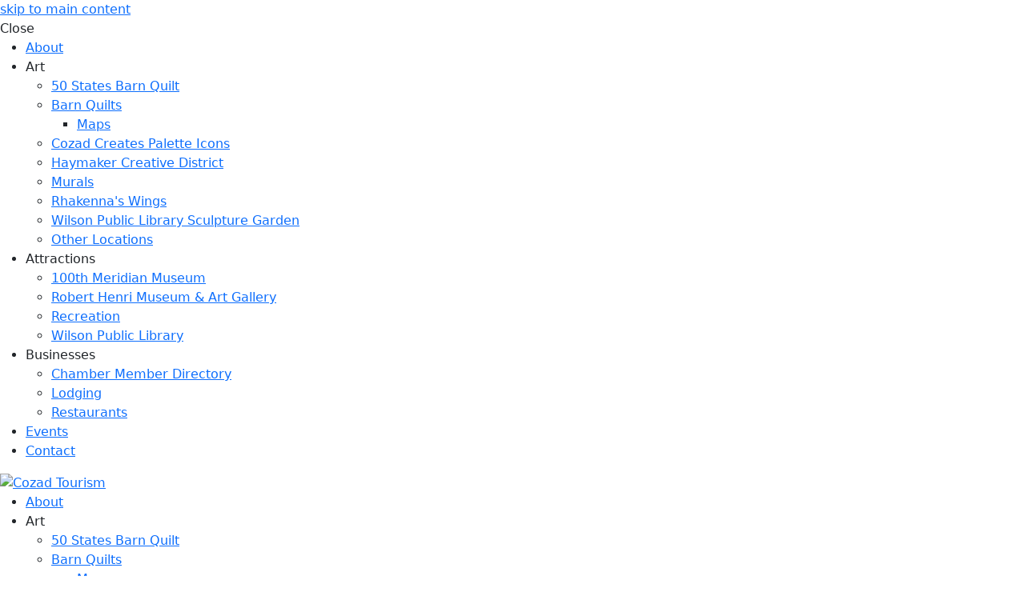

--- FILE ---
content_type: text/html; charset=utf-8
request_url: https://cozadtourism.com/
body_size: 7938
content:
<!DOCTYPE html PUBLIC "-//W3C//DTD XHTML 1.0 Transitional//EN" "http://www.w3.org/TR/xhtml1/DTD/xhtml1-transitional.dtd">
<html  xml:lang="en-US" lang="en-US" xmlns="http://www.w3.org/1999/xhtml">
<head id="Head"><meta content="text/html; charset=UTF-8" http-equiv="Content-Type" />

<meta property="og:title" content="Barn Quilts of Dawson County" />
<meta property="og:description" content="Explore Dawson County to discover Barn Quilts, the 50 States Barn Quilt, Cozad Creates Icons, Rhakenna's Wings, and the Wilson Public Library Sculpture Garden." />
<meta property="og:image" content="https://www.barnquiltsdc.com/portals/0/Images/banner_pic.jpg" />

<link href="https://cdn.jsdelivr.net/npm/bootstrap@5.0.2/dist/css/bootstrap.min.css" rel="stylesheet" integrity="sha384-EVSTQN3/azprG1Anm3QDgpJLIm9Nao0Yz1ztcQTwFspd3yD65VohhpuuCOmLASjC" crossorigin="anonymous">
<script src="https://cdn.jsdelivr.net/npm/bootstrap@5.0.2/dist/js/bootstrap.bundle.min.js" integrity="sha384-MrcW6ZMFYlzcLA8Nl+NtUVF0sA7MsXsP1UyJoMp4YLEuNSfAP+JcXn/tWtIaxVXM" crossorigin="anonymous"></script>

<!-- Global site tag (gtag.js) - Google Analytics -->
<script async src="https://www.googletagmanager.com/gtag/js?id=UA-77532952-22"></script>
<script>
  window.dataLayer = window.dataLayer || [];
  function gtag(){dataLayer.push(arguments);}
  gtag('js', new Date());

  gtag('config', 'UA-77532952-22');
</script>

<!-- Google tag (gtag.js) -->
<script async src="https://www.googletagmanager.com/gtag/js?id=G-QPJG669FG9"></script>
<script>
  window.dataLayer = window.dataLayer || [];
  function gtag(){dataLayer.push(arguments);}
  gtag('js', new Date());

  gtag('config', 'G-QPJG669FG9');
</script><title>
	Cozad Tourism | Visit Cozad, NE
</title><meta id="MetaDescription" name="description" content="In celebration of our agricultural and quilting heritage, over 100 brightly painted barn quilt blocks are on display throughout Dawson  County.  Enjoy a scenic drive through our communities, located off of I-80 and Highway 30 in central Nebraska." /><meta id="MetaKeywords" name="keywords" content="barn quilts, quilts on barns, barn quilt trail, what is a barn quilt, metal barn quilts, barn quilt squares, barn quilts nebraska, how to paint a barn quilt, barn quilt designs, barn quilt pictures, nebraska barn quilts, colors for barn quilts
" /><meta id="MetaRobots" name="robots" content="INDEX, FOLLOW" /><link href="/Resources/Shared/stylesheets/dnndefault/7.0.0/default.css?cdv=689" type="text/css" rel="stylesheet"/><link href="/Portals/_default/skins/cozadtourism/skin.css?cdv=689" type="text/css" rel="stylesheet"/><link href="/Portals/_default/skins/cozadtourism/home.css?cdv=689" type="text/css" rel="stylesheet"/><link href="/Portals/0/portal.css?cdv=689" type="text/css" rel="stylesheet"/><link href="/Portals/_default/skins/cozadtourism/fontawesome-free-6.5.1-web/css/all.css?cdv=689" type="text/css" rel="stylesheet"/><link href="/Portals/_default/skins/cozadtourism/Menus/MobileMenu/MobileMenu.css?cdv=689" type="text/css" rel="stylesheet"/><link href="/Portals/_default/skins/cozadtourism/Menus/MainMenu/MainMenu.css?cdv=689" type="text/css" rel="stylesheet"/><script src="/Resources/libraries/jQuery/03_05_01/jquery.js?cdv=689" type="text/javascript"></script><script src="/Resources/libraries/jQuery-Migrate/03_04_00/jquery-migrate.js?cdv=689" type="text/javascript"></script><script src="/Resources/libraries/jQuery-UI/01_13_02/jquery-ui.min.js?cdv=689" type="text/javascript"></script>     
        
			    <script type="text/javascript">
			      var _gaq = _gaq || [];
			      _gaq.push(['_setAccount', 'UA-77532952-22']);
			      _gaq.push(['_trackPageview']);
			      
			 
			      (function() {
				    var ga = document.createElement('script'); ga.type = 'text/javascript'; ga.async = true;
				    ga.src = ('https:' == document.location.protocol ? 'https://' : 'http://') + 'stats.g.doubleclick.net/dc.js';
				    var s = document.getElementsByTagName('script')[0]; s.parentNode.insertBefore(ga, s);
			      })();
			    </script>
        
		  <meta name="viewport" content="width=device-width,initial-scale=1" /></head>
<body id="Body">

    <form method="post" action="/" id="Form" enctype="multipart/form-data">
<div class="aspNetHidden">
<input type="hidden" name="__EVENTTARGET" id="__EVENTTARGET" value="" />
<input type="hidden" name="__EVENTARGUMENT" id="__EVENTARGUMENT" value="" />
<input type="hidden" name="__VIEWSTATE" id="__VIEWSTATE" value="NKukkTAc5BBgtw9ktnurcs4PQUFS3XRa/sTZRZ89gNZGYxaERZWmZTWI4O3Uap3ND29s/zAVMAFCq9gaSujJN11eFDTpa2BMWZj4dg==" />
</div>

<script type="text/javascript">
//<![CDATA[
var theForm = document.forms['Form'];
if (!theForm) {
    theForm = document.Form;
}
function __doPostBack(eventTarget, eventArgument) {
    if (!theForm.onsubmit || (theForm.onsubmit() != false)) {
        theForm.__EVENTTARGET.value = eventTarget;
        theForm.__EVENTARGUMENT.value = eventArgument;
        theForm.submit();
    }
}
//]]>
</script>


<script src="/WebResource.axd?d=pynGkmcFUV0RhPIgxmWqfajyM_QAt19wuAFi6qYo03PFz_bjJraT84U04go1&amp;t=638901356248157332" type="text/javascript"></script>


<script src="/ScriptResource.axd?d=NJmAwtEo3Ir2kOE3Nb-qUhNWKKFs0YWlTbbC3B3eZycCAQ3ydxZseJWziC5bzwi7rIhvvZ8BsqzgTFWPSXCJFejPn1EKYzob-ZVt5E4b8-gL4ia3DaF9CCAjMfVlWcuYJFRMgw2&amp;t=5c0e0825" type="text/javascript"></script>
<script src="/ScriptResource.axd?d=dwY9oWetJoJJ8-WbdtTb-zrGtoOxADUSJoPqFtX-eW8IAy3IKt_7ldmoDd3_q4m1J2YqMrOpn15-Qa925Rf3Can3v00c2L6HVMVideQg3eIivnIsJaRsHxTf2Z5pCXBX1QJXqj6SqRfJSKhI0&amp;t=5c0e0825" type="text/javascript"></script>
<div class="aspNetHidden">

	<input type="hidden" name="__VIEWSTATEGENERATOR" id="__VIEWSTATEGENERATOR" value="CA0B0334" />
	<input type="hidden" name="__VIEWSTATEENCRYPTED" id="__VIEWSTATEENCRYPTED" value="" />
	<input type="hidden" name="__EVENTVALIDATION" id="__EVENTVALIDATION" value="OgmvM3XpqmMSxmjCC1dZrSe7DzploQqDTTjI2tRexEHqcKEvKEci53c8qn2EvJaQ1MNu6XTzrv/c39wI20Vs38gccQELrbgvm1kmSF3wdwg2xftQ" />
</div><script src="/js/dnn.js?cdv=689" type="text/javascript"></script><script src="/js/dnn.modalpopup.js?cdv=689" type="text/javascript"></script><script src="/Portals/_default/skins/cozadtourism/scripts.js?cdv=689" type="text/javascript"></script><script src="/js/dnncore.js?cdv=689" type="text/javascript"></script><script src="/js/dnn.servicesframework.js?cdv=689" type="text/javascript"></script>
<script type="text/javascript">
//<![CDATA[
Sys.WebForms.PageRequestManager._initialize('ScriptManager', 'Form', [], [], [], 90, '');
//]]>
</script>

        
        
        
	
<!--CDF(Javascript|/Portals/_default/skins/cozadtourism/scripts.js?cdv=689|DnnBodyProvider|100)-->
<!--CDF(Css|/Portals/_default/skins/cozadtourism/fontawesome-free-6.5.1-web/css/all.css?cdv=689|DnnPageHeaderProvider|100)-->
<link rel="stylesheet" href="https://use.typekit.net/xrt7unx.css">

<div class="skiptocontent"><a href="#MainContent">skip to main content</a></div>
	
<div class="mobileMenuWrapper">
	<div class="closeBtn">Close <i class="fa-regular fa-circle-xmark"></i></div>
	<div class="mobileMenu"><ul id="mobileNav">

	<li>
	
		<a href="https://cozadtourism.com/About" title="Visit: About" >About</a>
	
	</li>

	<li>
	
		<span>Art</span>
	
	    <ul>
	    
	<li>
	
		<a href="https://cozadtourism.com/Art/50-States-Barn-Quilt" title="Visit: 50 States Barn Quilt" >50 States Barn Quilt</a>
	
	</li>

	<li>
	
		<a href="https://cozadtourism.com/Art/Barn-Quilts" title="Visit: Barn Quilts" >Barn Quilts</a>
	
	    <ul>
	    
	<li>
	
		<a href="https://cozadtourism.com/Art/Barn-Quilts/Maps" title="Visit: Maps" >Maps</a>
	
	</li>

	    </ul>
	
	</li>

	<li>
	
		<a href="https://cozadtourism.com/Art/Cozad-Creates-Palette-Icons" title="Visit: Cozad Creates Palette Icons" >Cozad Creates Palette Icons</a>
	
	</li>

	<li>
	
		<a href="https://www.cozadne.net/o/cozad/page/haymaker-creative-district" title="Visit: Haymaker Creative District" target="_blank">Haymaker Creative District</a>
	
	</li>

	<li>
	
		<a href="https://cozadtourism.com/Art/Murals" title="Visit: Murals" >Murals</a>
	
	</li>

	<li>
	
		<a href="https://cozadtourism.com/Art/Rhakennas-Wings" title="Visit: Rhakenna&#39;s Wings" >Rhakenna&#39;s Wings</a>
	
	</li>

	<li>
	
		<a href="https://cozadtourism.com/Art/Wilson-Public-Library-Sculpture-Garden" title="Visit: Wilson Public Library Sculpture Garden" >Wilson Public Library Sculpture Garden</a>
	
	</li>

	<li>
	
		<a href="https://cozadtourism.com/Art/Other-Locations" title="Visit: Other Locations" >Other Locations</a>
	
	</li>

	    </ul>
	
	</li>

	<li>
	
		<span>Attractions</span>
	
	    <ul>
	    
	<li>
	
		<a href="https://www.facebook.com/100thmmuseum/" title="Visit: 100th Meridian Museum" target="_blank">100th Meridian Museum</a>
	
	</li>

	<li>
	
		<a href="https://www.roberthenrimuseum.org/" title="Visit: Robert Henri Museum &amp; Art Gallery" target="_blank">Robert Henri Museum &amp; Art Gallery</a>
	
	</li>

	<li>
	
		<a href="https://cozadtourism.com/Attractions/Recreation" title="Visit: Recreation" >Recreation</a>
	
	</li>

	<li>
	
		<a href="https://www.wilsonpubliclibrary.org/" title="Visit: Wilson Public Library" target="_blank">Wilson Public Library</a>
	
	</li>

	    </ul>
	
	</li>

	<li>
	
		<span>Businesses</span>
	
	    <ul>
	    
	<li>
	
		<a href="https://www.cozadchamber.com/o/cc/page/business-directory-search" title="Visit: Chamber Member Directory" target="_blank">Chamber Member Directory</a>
	
	</li>

	<li>
	
		<a href="https://cozadtourism.com/Businesses/Lodging" title="Visit: Lodging" >Lodging</a>
	
	</li>

	<li>
	
		<a href="https://cozadtourism.com/Businesses/Restaurants" title="Visit: Restaurants" >Restaurants</a>
	
	</li>

	    </ul>
	
	</li>

	<li>
	
		<a href="https://www.cozadchamber.com/o/cc/events" title="Visit: Events" target="_blank">Events</a>
	
	</li>

	<li>
	
		<a href="https://cozadtourism.com/Contact" title="Visit: Contact" >Contact</a>
	
	</li>

</ul>
</div>
</div>

<div class="headerWrapper">
	<div class="setWidth">
		<div class="logoWrapper"><div class="logo"><a href="/"><img src="/Portals/_default/skins/cozadtourism/images/logo-white.png" alt="Cozad Tourism" /></a></div></div>
		<div class="menuWrapper">
			<div class="menu"><ul id="dnn_pnav">

	<li >
	
		<a href="https://cozadtourism.com/About" title="Go to: About" >About</a>
	
	</li>

	<li >
	
		<span>Art</span>
	
	    <ul>
	    
	<li >
	
		<a href="https://cozadtourism.com/Art/50-States-Barn-Quilt" title="Go to: 50 States Barn Quilt" >50 States Barn Quilt</a>
	
	</li>

	<li >
	
		<a href="https://cozadtourism.com/Art/Barn-Quilts" title="Go to: Barn Quilts" >Barn Quilts</a>
	
	    <ul>
	    
	<li >
	
		<a href="https://cozadtourism.com/Art/Barn-Quilts/Maps" title="Go to: Maps" >Maps</a>
	
	</li>

	    </ul>
	
	</li>

	<li >
	
		<a href="https://cozadtourism.com/Art/Cozad-Creates-Palette-Icons" title="Go to: Cozad Creates Palette Icons" >Cozad Creates Palette Icons</a>
	
	</li>

	<li >
	
		<a href="https://www.cozadne.net/o/cozad/page/haymaker-creative-district" title="Go to: Haymaker Creative District" target="_blank">Haymaker Creative District</a>
	
	</li>

	<li >
	
		<a href="https://cozadtourism.com/Art/Murals" title="Go to: Murals" >Murals</a>
	
	</li>

	<li >
	
		<a href="https://cozadtourism.com/Art/Rhakennas-Wings" title="Go to: Rhakenna&#39;s Wings" >Rhakenna&#39;s Wings</a>
	
	</li>

	<li >
	
		<a href="https://cozadtourism.com/Art/Wilson-Public-Library-Sculpture-Garden" title="Go to: Wilson Public Library Sculpture Garden" >Wilson Public Library Sculpture Garden</a>
	
	</li>

	<li >
	
		<a href="https://cozadtourism.com/Art/Other-Locations" title="Go to: Other Locations" >Other Locations</a>
	
	</li>

	    </ul>
	
	</li>

	<li >
	
		<span>Attractions</span>
	
	    <ul>
	    
	<li >
	
		<a href="https://www.facebook.com/100thmmuseum/" title="Go to: 100th Meridian Museum" target="_blank">100th Meridian Museum</a>
	
	</li>

	<li >
	
		<a href="https://www.roberthenrimuseum.org/" title="Go to: Robert Henri Museum &amp; Art Gallery" target="_blank">Robert Henri Museum &amp; Art Gallery</a>
	
	</li>

	<li >
	
		<a href="https://cozadtourism.com/Attractions/Recreation" title="Go to: Recreation" >Recreation</a>
	
	</li>

	<li >
	
		<a href="https://www.wilsonpubliclibrary.org/" title="Go to: Wilson Public Library" target="_blank">Wilson Public Library</a>
	
	</li>

	    </ul>
	
	</li>

	<li >
	
		<span>Businesses</span>
	
	    <ul>
	    
	<li >
	
		<a href="https://www.cozadchamber.com/o/cc/page/business-directory-search" title="Go to: Chamber Member Directory" target="_blank">Chamber Member Directory</a>
	
	</li>

	<li >
	
		<a href="https://cozadtourism.com/Businesses/Lodging" title="Go to: Lodging" >Lodging</a>
	
	</li>

	<li >
	
		<a href="https://cozadtourism.com/Businesses/Restaurants" title="Go to: Restaurants" >Restaurants</a>
	
	</li>

	    </ul>
	
	</li>

	<li >
	
		<a href="https://www.cozadchamber.com/o/cc/events" title="Go to: Events" target="_blank">Events</a>
	
	</li>

	<li >
	
		<a href="https://cozadtourism.com/Contact" title="Go to: Contact" >Contact</a>
	
	</li>

</ul>


<script type="text/javascript">
(function($){
	$().ready(function(){
		$("#dnn_pnav > li > ul li").mouseover(function(e){
			var subMenu = $(">ul", $(this));
			if(subMenu.length > 0){
				var offset = subMenu.offset();
				var rightEage = offset.left + subMenu.outerWidth();
				if(rightEage > $(window).width()){
					subMenu.css("left", (parseInt(subMenu.css("left")) - (subMenu.outerWidth() + $(this).width())) + "px");
				}
			}

			e.stopPropagation();
		});
	});
})(jQuery);
</script></div>
			<div class="socials">
				<a href="https://www.facebook.com/barnquiltsofdawsoncounty" aria-label="facebook" target="_blank"><i class="fa-brands fa-facebook-f"></i></a>
				<a href="https://www.instagram.com/cozadchamber/" aria-label="instagram" target="_blank"><i class="fa-brands fa-instagram"></i></a>
				<a href="https://x.com/barn_ne" aria-label="x" target="_blank"><i class="fa-brands fa-x-twitter"></i></a>
				<a href="https://www.pinterest.com/barnquiltsofdawsoncounty/_created/" aria-label="pinterest" target="_blank"><i class="fa-brands fa-pinterest"></i></a>
			</div>
			<div class="menuBtn">Menu <i class="fa-solid fa-bars"></i></div>
		</div>
	</div>
</div>

<div class="heroWrapper clearDiv">
	<div id="dnn_hero" class="heroDiv"><div class="DnnModule DnnModule-2sxc DnnModule-504 DnnVersionableControl"><a name="504"></a>
<div class="DNNContainer_noTitle">
	<div id="dnn_ctr504_ContentPane"><!-- Start_Module_504 --><div id="dnn_ctr504_ModuleContent" class="DNNModuleContent Mod2sxcC">
	<div class='sc-content-block'  data-cb-instance='504' data-cb-id='504'>




<div class="homeHeroItem" style="background-image: url(/Portals/0/adam/Content/e8Cmg-cQjUenmSaGxW7_MQ/Image/hero-1.jpg)">
        
        <h1 class="homeHeroTitle"><span class="homeHeroCenter">Visit<br><span class="homeHeroScript">Cozad</span></span></h1>
</div>
</div>
</div><!-- End_Module_504 --></div>
	<div class="clear"></div>
</div>
</div></div>  <!-- module -->
</div>
	
<div class="contentWrapper setWidth clearDiv">   
	<a class="skipLink" id="MainContent"></a>
	<div id="dnn_ContentPane" class="contentDiv"><div class="DnnModule DnnModule-2sxc DnnModule-505 DnnVersionableControl"><a name="505"></a>
<div class="DNNContainer_noTitle">
	<div id="dnn_ctr505_ContentPane"><!-- Start_Module_505 --><div id="dnn_ctr505_ModuleContent" class="DNNModuleContent Mod2sxcC">
	<div class='sc-content-block'  data-cb-instance='505' data-cb-id='505'>



<div class="homeCTAItem">
    <div class="homeCTAContent">
        
        <div class="homeCTATitle"><h2>Welcome to <strong>Cozad</strong></h2></div>
        <div class="homeCTAText"><p>Cozad, NE is rich in art, history, and ethnicity. We invite you to delight in small town shopping, savor the flavors of local dining, and perhaps visit a museum or two while you&rsquo;re here. Enjoy a scenic drive through our communities while you hunt for unique barn quilts on the Barn Quilts of Dawson County Trail. <strong>We are so glad you&rsquo;re here!</strong></p></div>
    </div>
    <div class="homeCTAMap">
        <img src="/Portals/0/Images/map.png" class="homeCTAMapImg" alt="map of Nebraska with pin on Cozad, NE" />
        <img src="Portals/_default/skins/cozadtourism/images/dots-red.png" class="dotsImg" alt="" role="presentation" />
    </div>
</div>
</div>
</div><!-- End_Module_505 --></div>
	<div class="clear"></div>
</div>
</div></div>  <!-- content pane -->
</div>

<div class="artWrapper clearDiv">
	<div id="dnn_art" class="artDiv"><div class="DnnModule DnnModule-2sxc DnnModule-506 DnnVersionableControl"><a name="506"></a>
<div class="DNNContainer_noTitle">
	<div id="dnn_ctr506_ContentPane"><!-- Start_Module_506 --><div id="dnn_ctr506_ModuleContent" class="DNNModuleContent Mod2sxcC">
	<div class='sc-content-block'  data-cb-instance='506' data-cb-id='506'>



<div class="homeArtItem">
    <img src="Portals/_default/skins/cozadtourism/images/dots-red.png" class="dotsImg" alt="" role="presentation" />
    <div class="homeArtTop">
        <div class="setWidth">
            
            <div class="homeArtTitle"><h2>Outdoor <strong>Art</strong></h2></div>
            <p class="homeArtText">As you’re exploring everything Cozad has to offer, keep an eye out for these outdoor art displays.</p>
        </div>
    </div>
    <div class="homeArtMiddle">
            <a class="imageLinkItem" style="background-image: url(/Portals/0/adam/Content/9fsL26tgUUuvSRLeFR0ShQ/Image/barnquilts.png)" href="https://cozadtourism.com/Art/Barn-Quilts" target="_self">
                <h3 class="imageLinkTitle">Barn Quilts</h3>
                <div class="imageLinkHover">
                    <div class="imageLinkLearn"><p>Learn More</p><i class="fa-solid fa-arrow-right"></i></div>
                </div>
            </a>
            <a class="imageLinkItem" style="background-image: url(/Portals/0/adam/Content/1U02hnZ7ekeOCLeUspN42w/Image/rhakennawings.png)" href="https://cozadtourism.com/Art/Rhakennas-Wings" target="_self">
                <h3 class="imageLinkTitle">Rhakenna&#39;s Wings</h3>
                <div class="imageLinkHover">
                    <div class="imageLinkLearn"><p>Learn More</p><i class="fa-solid fa-arrow-right"></i></div>
                </div>
            </a>
            <a class="imageLinkItem" style="background-image: url(/Portals/0/adam/Content/kTiWT_PpoUKVzesHPg6_uQ/Image/palette-1.png)" href="https://cozadtourism.com/Art/Cozad-Creates-Palette-Icons" target="_self">
                <h3 class="imageLinkTitle">Cozad Creates Palette Icons</h3>
                <div class="imageLinkHover">
                    <div class="imageLinkLearn"><p>Learn More</p><i class="fa-solid fa-arrow-right"></i></div>
                </div>
            </a>
            <a class="imageLinkItem" style="background-image: url(/Portals/0/adam/Content/PyZvS8_5Nke5vZ1kI1K9NQ/Image/50states-1.png)" href="https://cozadtourism.com/Art/50-States-Barn-Quilt" target="_self">
                <h3 class="imageLinkTitle">50 States Barn Quilt</h3>
                <div class="imageLinkHover">
                    <div class="imageLinkLearn"><p>Learn More</p><i class="fa-solid fa-arrow-right"></i></div>
                </div>
            </a>
            <a class="imageLinkItem" style="background-image: url(/Portals/0/adam/Content/Yo5WRKWlzE6fC2lq6BC-nQ/Image/wilsonlibrary.png)" href="https://cozadtourism.com/Art/Wilson-Public-Library-Sculpture-Garden" target="_self">
                <h3 class="imageLinkTitle">Wilson Public Library Sculpture Garden</h3>
                <div class="imageLinkHover">
                    <div class="imageLinkLearn"><p>Learn More</p><i class="fa-solid fa-arrow-right"></i></div>
                </div>
            </a>
    </div>
    <div class="homeArtBottom">
        <div class="homeArtPink">
            <div class="setWidth">
                <div class="homeArtLinkLeft"><p>Looking for something specific? You can find all of Cozad’s outdoor art displays on this downloadable and printable map!</p></div>
                <div class="homeArtLinkRight">
                    <div class="homeArtLinkTitle"><h3>Outdoor Art <strong>Map</strong></h3></div>
                    <div class="homeArtLink"><a href="/Portals/0/adam/Content/hQPhmWVhJ0utrRAgxtKSvA/Link/outdoor art map.pdf" target="_blank">Get the Map <i class="fa-solid fa-arrow-right"></i></a></div>
                </div>
            </div>
        </div>
    </div>
</div>
</div>
</div><!-- End_Module_506 --></div>
	<div class="clear"></div>
</div>
</div></div>  <!-- module -->
</div>

<div class="planWrapper clearDiv">
	<div id="dnn_plan" class="planDiv"><div class="DnnModule DnnModule-2sxc DnnModule-507 DnnVersionableControl"><a name="507"></a>
<div class="DNNContainer_noTitle">
	<div id="dnn_ctr507_ContentPane"><!-- Start_Module_507 --><div id="dnn_ctr507_ModuleContent" class="DNNModuleContent Mod2sxcC">
	<div class='sc-content-block'  data-cb-instance='507' data-cb-id='507'>



<div class="homePlanVisit">

    <div class="homePlanMain" style="background-image: url(/Portals/0/adam/Content/CknIQJKdQU64oTiJyexJjg/Image/sign.png)">
        <div class="homePlanBlur">
            
            <div class="homePlanTitle"><h2><strong>Plan</strong> Your Visit</h2></div>
            <div class="homePlanText"><p>Cozad is well known for our art heritage with numerous art collections on display. From art to shopping to dining to festivals to just unwinding, there&rsquo;s plenty to do in Cozad! Explore these helpful resources so you can <strong>make sure you don&rsquo;t miss a thing</strong> while you&rsquo;re here.</p></div>
        </div>
    </div>

    <div class="homePlanLinks">
        <div class="homePlanLink1 homePlanLinkItem">
            <img src="Portals/_default/skins/cozadtourism/images/dots-pink.png" class="dotsImg" alt="" role="presentation" />
            <h3>Visitor&#39;s Guide <i class="fa-solid fa-book-open"></i></h3>
            <p>Learn about Cozad’s history and art, discover places to shop and dine, and explore entertainment options.</p>
            <div class="homePlanBtn"><a href="/Portals/0/2023 Cozad Visitors Guide.pdf" target="_blank">Print or Download <i class="fa-solid fa-arrow-right"></i></a></div>
        </div>
            <div class="homePlanLink2 homePlanLinkItem">
                <h3>Art Brochure <i class="fa-solid fa-book-open"></i></h3>
                <p>Comprehensive brochure for art in town, indoor and outdoor.</p>
                <div class="homePlanBtn"><a href="/Portals/0/Art on the Meridian FINAL BOOKLET 2024 (2).pdf" target="_blank">Print or Download <i class="fa-solid fa-arrow-right"></i></a></div>
            </div>
    </div>

</div>
</div>
</div><!-- End_Module_507 --></div>
	<div class="clear"></div>
</div>
</div></div>  <!-- module -->
</div>

<div class="newsWrapper clearDiv">
	<div class="setWidth">
		<div id="dnn_news" class="newsDiv"><div class="DnnModule DnnModule-2sxc DnnModule-509 DnnVersionableControl"><a name="509"></a>
<div class="DNNContainer_noTitle">
	<div id="dnn_ctr509_ContentPane"><!-- Start_Module_509 --><div id="dnn_ctr509_ModuleContent" class="DNNModuleContent Mod2sxcC">
	<div class='sc-content-block'  data-cb-instance='509' data-cb-id='509'>



<div class="titleItem center" style="padding: 0px 0 50px; text-align: center;">
    
    <div class="titleTitle"><h2>What's <strong>New?</strong></h2></div>
<div class="titleText"><p>Check out the new artwork commissioned to celebrate Cozad's 150th anniversary!</p></div>    <div class="titleBtns">
    </div>
</div>
</div>
</div><!-- End_Module_509 --></div>
	<div class="clear"></div>
</div>
</div><div class="DnnModule DnnModule-2sxc DnnModule-511 DnnVersionableControl"><a name="511"></a>
<div class="DNNContainer_noTitle">
	<div id="dnn_ctr511_ContentPane"><!-- Start_Module_511 --><div id="dnn_ctr511_ModuleContent" class="DNNModuleContent Mod2sxcC">
	<div class='sc-content-block'  data-cb-instance='511' data-cb-id='511'>


<div class="cardWrap cardSquare">
        <div class="cardItem">
            

            <div class="cardImg"><img src="/Portals/0/adam/Content/TVJWO2a-j0S-tGgJdUNX_w/Image/cozad150.png?w=550&h=350&mode=crop&anchor=middlecenter&scale=both" alt="Cozad 150 Barn Quilt" /></div>
            <h3 class="cardTitle">Cozad 150 Barn Quilt</h3>
            <p class="cardText">Located on the 100th Meridian Museum, the Cozad 150 Barn Quilt celebrates four areas of importance to Cozad: Agriculture, the Railroad, the Arts, and the 100th Meridian.</p>
<div class="cardLink"><a href="/Barn-Quilts/cozad-150-commemorative-barn-quilt" target="_self">Learn More <i class="fa-solid fa-arrow-right"></i></a></div>
        </div>
        <div class="cardItem">
            

            <div class="cardImg"><img src="/Portals/0/adam/Content/qqwSo7eUgUubEUkwzoWo6Q/Image/Finding the Art Spirit Mural 1.jpg?w=550&h=350&mode=crop&anchor=middlecenter&scale=both" alt="&quot;Finding the Art Spirit&quot; Mural" /></div>
            <h3 class="cardTitle">&quot;Finding the Art Spirit&quot; Mural</h3>
            <p class="cardText">Located on the west wall of the First Presbyterian Church, this mural by Karrie Steely, is a tribute to the Art Spirit of Robert Henri.  </p>
<div class="cardLink"><a href="/Art/Barn-Quilts/finding-the-art-spirit" target="">Learn More <i class="fa-solid fa-arrow-right"></i></a></div>
        </div>
        <div class="cardItem">
            

            <div class="cardImg"><img src="/Portals/0/adam/Content/9gMomd0Fh0KEGPQ_jHINgg/Image/mural.png?w=550&h=350&mode=crop&anchor=middlecenter&scale=both" alt="Welcome to Cozad Mural" /></div>
            <h3 class="cardTitle">Welcome to Cozad Mural</h3>
            <p class="cardText">Located on the side of 222 Hardware, the Welcome to Cozad Mural provides a vibrant backdrop across the street from the Green Space downtown.</p>
<div class="cardLink"><a href="/Barn-Quilts/welcome-to-cozad-mural" target="_self">Learn More <i class="fa-solid fa-arrow-right"></i></a></div>
        </div>
</div>
</div>
</div><!-- End_Module_511 --></div>
	<div class="clear"></div>
</div>
</div></div>  <!-- module -->
	</div>
</div>

<div class="haymakerWrapper clearDiv">
	<div id="dnn_haymaker" class="haymakerDiv"><div class="DnnModule DnnModule-2sxc DnnModule-513 DnnVersionableControl"><a name="513"></a>
<div class="DNNContainer_noTitle">
	<div id="dnn_ctr513_ContentPane"><!-- Start_Module_513 --><div id="dnn_ctr513_ModuleContent" class="DNNModuleContent Mod2sxcC">
	<div class='sc-content-block'  data-cb-instance='513' data-cb-id='513'>





<div class="homeDistrict" style="background-image: url(/Portals/0/adam/Content/649t88Z-XkuZkqO4ABr6_A/Image/haymaker.jpg)">

    <div class="homeDistrictBlur">
        
        <div class="homeDistrictTitle"><h2>Cozad <strong>Creative District</strong></h2></div>
        <div class="homeDistrictText"><p>Cozad was named a recipient of a state grant designation as a Creative Arts District in 2023. The goal is to enhance and promote our vibrant community on the historic 100th Meridian. Follow the Haymaker Creative District on Facebook to see <strong>upcoming projects and events</strong>!</p></div>
<div class="homeDistrictBtn"><a href="https://www.facebook.com/profile.php?id=61551829724519" target="_blank">Haymaker Creative District Facebook <i class="fa-solid fa-arrow-right"></i></a></div>    </div>

</div>
</div>
</div><!-- End_Module_513 --></div>
	<div class="clear"></div>
</div>
</div></div>  <!-- module -->
</div>

<div class="historyWrapper setWidth clearDiv">
	<div id="dnn_history" class="historyDiv"><div class="DnnModule DnnModule-2sxc DnnModule-510 DnnVersionableControl"><a name="510"></a>
<div class="DNNContainer_noTitle">
	<div id="dnn_ctr510_ContentPane"><!-- Start_Module_510 --><div id="dnn_ctr510_ModuleContent" class="DNNModuleContent Mod2sxcC">
	<div class='sc-content-block'  data-cb-instance='510' data-cb-id='510'>



<div class="titleItem left" style="padding: 0px 0 50px; text-align: left;">
    
    <div class="titleTitle"><h2>Explore Our <strong>History</strong></h2></div>
<div class="titleText"><p>Discover Cozad’s fascinating history and art heritage at our local museums.</p></div>    <div class="titleBtns">
    </div>
</div>
</div>
</div><!-- End_Module_510 --></div>
	<div class="clear"></div>
</div>
</div><div class="DnnModule DnnModule-2sxc DnnModule-512 DnnVersionableControl"><a name="512"></a>
<div class="DNNContainer_noTitle">
	<div id="dnn_ctr512_ContentPane"><!-- Start_Module_512 --><div id="dnn_ctr512_ModuleContent" class="DNNModuleContent Mod2sxcC">
	<div class='sc-content-block'  data-cb-instance='512' data-cb-id='512'>
<script type="text/javascript">
	$(document).ready(function () {
		function matchHeightCard() {
			var maxHeight = 0;
			$(".cardRound .cardTitle").height("auto");
			$(".cardRound .cardTitle").each(function(){
				if ($(this).height() > maxHeight) { maxHeight = $(this).height(); }
			});
			$(".cardRound .cardTitle").height(maxHeight);
		}
		setTimeout(function(){ matchHeightCard(); }, 500);
		$(window).resize(function(){
			matchHeightCard();
		});
	});
</script>



<div class="cardWrap cardRound">
        <div class="cardItem">
            

            <div class="cardImg" style="background-image: url(/Portals/0/adam/Content/nymXqIGXWU2STDOjNmGbxw/Image/henri.png)">
                <h3 class="cardTitle">Robert Henri Museum &amp; Art Gallery</h3>
            </div>
            <div class="cardBottom">
                <p class="cardText">Discover the home that shaped Robert Henri’s philosophy of art. The museum is the famed American artist’s boyhood home and is full of historical information on the life and times of Robert Henri. The gallery houses the largest collection of Henri’s work on display than anywhere else in this country.</p>
<div class="cardLink"><a href="https://cozadtourism.com/Attractions/Robert-Henri-Museum-Art-Gallery" target="_blank">Learn More <i class="fa-solid fa-arrow-right"></i></a></div>            </div>

        </div>
        <div class="cardItem">
            

            <div class="cardImg" style="background-image: url(/Portals/0/adam/Content/_JMC4JZW1kuE80oSgqIYZg/Image/meridian.png)">
                <h3 class="cardTitle">100th Meridian Museum</h3>
            </div>
            <div class="cardBottom">
                <p class="cardText">Learn more about the history of Cozad as you view the Concord Touring Coach used by William Howard Taft on a visit to Yellowstone Park, original paintings, schoolbooks, tributes to local veterans, and an Olympic torch carried by Pony Express re-enactors.</p>
<div class="cardLink"><a href="https://cozadtourism.com/Attractions/100th-Meridian-Museum" target="_blank">Learn More <i class="fa-solid fa-arrow-right"></i></a></div>            </div>

        </div>
</div>
</div>
</div><!-- End_Module_512 --></div>
	<div class="clear"></div>
</div>
</div></div>  <!-- module -->
</div>
	
<div class="footerWrapper clearDiv">
	<div class="setWidth">
		<div class="footerLeft">
			<div class="footerTitle">Cozad Tourism Committee</div>
			<div class="footerText"><a href="/cdn-cgi/l/email-protection#593a3623383d2d362c2b302a34193e34383035773a3634"><span class="__cf_email__" data-cfemail="35565a4f5451415a40475c4658755258545c591b565a58">[email&#160;protected]</span></a></div>
			<div class="footerSocials">
				<a href="https://www.facebook.com/barnquiltsofdawsoncounty" aria-label="facebook" target="_blank"><i class="fa-brands fa-facebook-f"></i></a>
				<a href="https://www.instagram.com/cozadchamber/" aria-label="instagram" target="_blank"><i class="fa-brands fa-instagram"></i></a>
				<a href="https://x.com/barn_ne" aria-label="x" target="_blank"><i class="fa-brands fa-x-twitter"></i></a>
				<a href="https://www.pinterest.com/barnquiltsofdawsoncounty/_created/" aria-label="pinterest" target="_blank"><i class="fa-brands fa-pinterest"></i></a>
			</div>
		</div>
		<div class="footerRight">
			<div class="footerTitle">Cozad Chamber of Commerce</div>
			<div class="footerText">121 W 9<sup>th</sup> St, Ste E</div>
			<div class="footerText">308.784.3930</div>
			<div class="footerText"><a href="/cdn-cgi/l/email-protection#6704081d0603040f060a0502152704081d060313020b49090213"><span class="__cf_email__" data-cfemail="caa9a5b0abaea9a2aba7a8afb88aa9a5b0abaebeafa6e4a4afbe">[email&#160;protected]</span></a></div>
		</div>
	</div>
</div>

<div class="copyLoginDiv">
	<div class="setWidth">
		<div class="copyLogin"><span id="dnn_dnnCopyright_lblCopyright" class="SkinObject">Copyright &copy; 2026 Cozad Tourism</span>
 &nbsp; &bull; &nbsp; <a id="dnn_dnnLogin_loginLink" class="SkinObject" rel="nofollow" onclick="this.disabled=true;" href="https://cozadtourism.com/Admin-Login?returnurl=%2f">Admins</a>
</div>
	</div>
</div>
        <input name="ScrollTop" type="hidden" id="ScrollTop" />
        <input name="__dnnVariable" type="hidden" id="__dnnVariable" autocomplete="off" value="`{`__scdoff`:`1`,`sf_siteRoot`:`/`,`sf_tabId`:`41`}" />
        <input name="__RequestVerificationToken" type="hidden" value="rJx3gxWEe_GUP6Ojhhg1ssCzhvbKLyNsYQKYeGCATIfTYYW8XKjyDkqg1Dz8aU5o8FvLAw2" />
    </form>
    <!--CDF(Javascript|/js/dnncore.js?cdv=689|DnnBodyProvider|100)--><!--CDF(Javascript|/js/dnn.modalpopup.js?cdv=689|DnnBodyProvider|50)--><!--CDF(Css|/Resources/Shared/stylesheets/dnndefault/7.0.0/default.css?cdv=689|DnnPageHeaderProvider|5)--><!--CDF(Css|/Portals/_default/skins/cozadtourism/skin.css?cdv=689|DnnPageHeaderProvider|15)--><!--CDF(Css|/Portals/_default/skins/cozadtourism/home.css?cdv=689|DnnPageHeaderProvider|20)--><!--CDF(Css|/Portals/0/portal.css?cdv=689|DnnPageHeaderProvider|35)--><!--CDF(Javascript|/js/dnn.js?cdv=689|DnnBodyProvider|12)--><!--CDF(Javascript|/js/dnn.servicesframework.js?cdv=689|DnnBodyProvider|100)--><!--CDF(Css|/Portals/_default/skins/cozadtourism/Menus/MobileMenu/MobileMenu.css?cdv=689|DnnPageHeaderProvider|100)--><!--CDF(Css|/Portals/_default/skins/cozadtourism/Menus/MainMenu/MainMenu.css?cdv=689|DnnPageHeaderProvider|100)--><!--CDF(Javascript|/Resources/libraries/jQuery/03_05_01/jquery.js?cdv=689|DnnPageHeaderProvider|5)--><!--CDF(Javascript|/Resources/libraries/jQuery-Migrate/03_04_00/jquery-migrate.js?cdv=689|DnnPageHeaderProvider|6)--><!--CDF(Javascript|/Resources/libraries/jQuery-UI/01_13_02/jquery-ui.min.js?cdv=689|DnnPageHeaderProvider|10)-->
    
<script data-cfasync="false" src="/cdn-cgi/scripts/5c5dd728/cloudflare-static/email-decode.min.js"></script><script defer src="https://static.cloudflareinsights.com/beacon.min.js/vcd15cbe7772f49c399c6a5babf22c1241717689176015" integrity="sha512-ZpsOmlRQV6y907TI0dKBHq9Md29nnaEIPlkf84rnaERnq6zvWvPUqr2ft8M1aS28oN72PdrCzSjY4U6VaAw1EQ==" data-cf-beacon='{"version":"2024.11.0","token":"f46016e6e4e743baa037069e745c9026","r":1,"server_timing":{"name":{"cfCacheStatus":true,"cfEdge":true,"cfExtPri":true,"cfL4":true,"cfOrigin":true,"cfSpeedBrain":true},"location_startswith":null}}' crossorigin="anonymous"></script>
</body>
</html>
